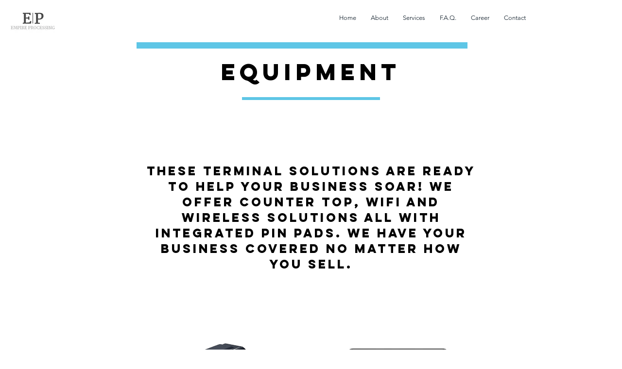

--- FILE ---
content_type: application/javascript; charset=utf-8
request_url: https://knowledgetags.yextpages.net/embed?key=A9FDGW579m-iTqqAprkmKde74Kyo-XQJpeZWeCo2hQc-BEbO-LH8JuF0NYud0TkE&account_id=1242573&location_id=6364902809012006530
body_size: 10162
content:
!function(){var e={};e.g=function(){if("object"==typeof globalThis)return globalThis;try{return this||new Function("return this")()}catch(e){if("object"==typeof window)return window}}(),function(){function e(e){var t=0;return function(){return t<e.length?{done:!1,value:e[t++]}:{done:!0}}}function t(t){var n="undefined"!=typeof Symbol&&Symbol.iterator&&t[Symbol.iterator];if(n)return n.call(t);if("number"==typeof t.length)return{next:e(t)};throw Error(String(t)+" is not an iterable or ArrayLike")}var n=this||self;function i(){}function r(e){var t=typeof e;return"array"==(t="object"!=t?t:e?Array.isArray(e)?"array":t:"null")||"object"==t&&"number"==typeof e.length}function o(e){var t=typeof e;return"object"==t&&null!=e||"function"==t}function a(e,t){e=e.split(".");var i,r=n;e[0]in r||void 0===r.execScript||r.execScript("var "+e[0]);for(;e.length&&(i=e.shift());)e.length||void 0===t?r=r[i]&&r[i]!==Object.prototype[i]?r[i]:r[i]={}:r[i]=t}var s=Array.prototype.indexOf?function(e,t){return Array.prototype.indexOf.call(e,t,void 0)}:function(e,t){if("string"==typeof e)return"string"!=typeof t||1!=t.length?-1:e.indexOf(t,0);for(var n=0;n<e.length;n++)if(n in e&&e[n]===t)return n;return-1},c=Array.prototype.forEach?function(e,t){Array.prototype.forEach.call(e,t,void 0)}:function(e,t){for(var n=e.length,i="string"==typeof e?e.split(""):e,r=0;r<n;r++)r in i&&t.call(void 0,i[r],r,e)};function l(e){var t=e.length;if(0<t){for(var n=Array(t),i=0;i<t;i++)n[i]=e[i];return n}return[]}function u(e){return/^[\s\xa0]*$/.test(e)}function f(){var e=n.navigator;return e&&(e=e.userAgent)?e:""}function p(e){return p[" "](e),e}p[" "]=i;var d=!(-1==f().indexOf("Gecko")||-1!=f().toLowerCase().indexOf("webkit")&&-1==f().indexOf("Edge")||-1!=f().indexOf("Trident")||-1!=f().indexOf("MSIE")||-1!=f().indexOf("Edge")),h=-1!=f().toLowerCase().indexOf("webkit")&&-1==f().indexOf("Edge");function y(e,t){for(var n in e)t.call(void 0,e[n],n,e)}function v(e){if(!e||"object"!=typeof e)return e;if("function"==typeof e.clone)return e.clone();if("undefined"!=typeof Map&&e instanceof Map)return new Map(e);if("undefined"!=typeof Set&&e instanceof Set)return new Set(e);var t,n=Array.isArray(e)?[]:"function"!=typeof ArrayBuffer||"function"!=typeof ArrayBuffer.isView||!ArrayBuffer.isView(e)||e instanceof DataView?{}:new e.constructor(e.length);for(t in e)n[t]=v(e[t]);return n}function g(e){var t=document;return t.querySelectorAll&&t.querySelector?t.querySelectorAll("."+e):function(e){var t,n,i;if(document.querySelectorAll&&document.querySelector&&e)return document.querySelectorAll(e?"."+e:"");if(e&&document.getElementsByClassName){var r=document.getElementsByClassName(e);return r}if(r=document.getElementsByTagName("*"),e){var o={};for(n=i=0;t=r[n];n++){var a,c=t.className;(a="function"==typeof c.split)&&(a=0<=s(c.split(/\s+/),e)),a&&(o[i++]=t)}return o.length=i,o}return r}(e)}var m={cellpadding:"cellPadding",cellspacing:"cellSpacing",colspan:"colSpan",frameborder:"frameBorder",height:"height",maxlength:"maxLength",nonce:"nonce",role:"role",rowspan:"rowSpan",type:"type",usemap:"useMap",valign:"vAlign",width:"width"};function x(e,t,n){var i=arguments,r=document,o=i[1],a=String(i[0]);return a=String(a),"application/xhtml+xml"===r.contentType&&(a=a.toLowerCase()),a=r.createElement(a),o&&("string"==typeof o?a.className=o:Array.isArray(o)?a.className=o.join(" "):function(e,t){y(t,(function(t,n){t&&"object"==typeof t&&t.implementsGoogStringTypedString&&(t=t.getTypedStringValue()),"style"==n?e.style.cssText=t:"class"==n?e.className=t:"for"==n?e.htmlFor=t:m.hasOwnProperty(n)?e.setAttribute(m[n],t):0==n.lastIndexOf("aria-",0)||0==n.lastIndexOf("data-",0)?e.setAttribute(n,t):e[n]=t}))}(a,o)),2<i.length&&b(r,a,i,2),a}function b(e,t,n,i){function a(n){n&&t.appendChild("string"==typeof n?e.createTextNode(n):n)}for(;i<n.length;i++){var s=n[i];if(!r(s)||o(s)&&0<s.nodeType)a(s);else{e:{if(s&&"number"==typeof s.length){if(o(s)){var u="function"==typeof s.item||"string"==typeof s.item;break e}if("function"==typeof s){u="function"==typeof s.item;break e}}u=!1}c(u?l(s):s,a)}}}function A(e,t){b(9==e.nodeType?e:e.ownerDocument||e.document,e,arguments,1)}function w(e){for(var t;t=e.firstChild;)e.removeChild(t)}function C(e,t){if("textContent"in e)e.textContent=t;else if(3==e.nodeType)e.data=String(t);else if(e.firstChild&&3==e.firstChild.nodeType){for(;e.lastChild!=e.firstChild;)e.removeChild(e.lastChild);e.firstChild.data=String(t)}else w(e),e.appendChild((9==e.nodeType?e:e.ownerDocument||e.document).createTextNode(String(t)))}var E={SCRIPT:1,STYLE:1,HEAD:1,IFRAME:1,OBJECT:1},T={IMG:" ",BR:"\n"};function S(e){var t=[];return I(e,t,!0)," "!=(e=(e=(e=(e=t.join("")).replace(/ \xAD /g," ").replace(/\xAD/g,"")).replace(/\u200B/g,"")).replace(/ +/g," "))&&(e=e.replace(/^\s*/,"")),e}function I(e,t,n){if(!(e.nodeName in E))if(3==e.nodeType)n?t.push(String(e.nodeValue).replace(/(\r\n|\r|\n)/g,"")):t.push(e.nodeValue);else if(e.nodeName in T)t.push(T[e.nodeName]);else for(e=e.firstChild;e;)I(e,t,n),e=e.nextSibling}function O(e,t){this.type=e,this.currentTarget=this.target=t,this.defaultPrevented=!1}O.prototype.stopPropagation=function(){},O.prototype.preventDefault=function(){this.defaultPrevented=!0};var k=function(){if(!n.addEventListener||!Object.defineProperty)return!1;var e=!1,t=Object.defineProperty({},"passive",{get:function(){e=!0}});try{n.addEventListener("test",i,t),n.removeEventListener("test",i,t)}catch(e){}return e}();function P(e,t){if(O.call(this,e?e.type:""),this.relatedTarget=this.currentTarget=this.target=null,this.button=this.screenY=this.screenX=this.clientY=this.clientX=this.offsetY=this.offsetX=0,this.key="",this.charCode=this.keyCode=0,this.metaKey=this.shiftKey=this.altKey=this.ctrlKey=!1,this.state=null,this.pointerId=0,this.pointerType="",this.event_=null,e){var n=this.type=e.type,i=e.changedTouches&&e.changedTouches.length?e.changedTouches[0]:null;if(this.target=e.target||e.srcElement,this.currentTarget=t,t=e.relatedTarget){if(d){e:{try{p(t.nodeName);var r=!0;break e}catch(e){}r=!1}r||(t=null)}}else"mouseover"==n?t=e.fromElement:"mouseout"==n&&(t=e.toElement);this.relatedTarget=t,i?(this.clientX=void 0!==i.clientX?i.clientX:i.pageX,this.clientY=void 0!==i.clientY?i.clientY:i.pageY,this.screenX=i.screenX||0,this.screenY=i.screenY||0):(this.offsetX=h||void 0!==e.offsetX?e.offsetX:e.layerX,this.offsetY=h||void 0!==e.offsetY?e.offsetY:e.layerY,this.clientX=void 0!==e.clientX?e.clientX:e.pageX,this.clientY=void 0!==e.clientY?e.clientY:e.pageY,this.screenX=e.screenX||0,this.screenY=e.screenY||0),this.button=e.button,this.keyCode=e.keyCode||0,this.key=e.key||"",this.charCode=e.charCode||("keypress"==n?e.keyCode:0),this.ctrlKey=e.ctrlKey,this.altKey=e.altKey,this.shiftKey=e.shiftKey,this.metaKey=e.metaKey,this.pointerId=e.pointerId||0,this.pointerType="string"==typeof e.pointerType?e.pointerType:_[e.pointerType]||"",this.state=e.state,this.event_=e,e.defaultPrevented&&P.superClass_.preventDefault.call(this)}}!function(e,t){function n(){}n.prototype=t.prototype,e.superClass_=t.prototype,e.prototype=new n,e.prototype.constructor=e,e.base=function(e,n,i){for(var r=Array(arguments.length-2),o=2;o<arguments.length;o++)r[o-2]=arguments[o];return t.prototype[n].apply(e,r)}}(P,O);var _={2:"touch",3:"pen",4:"mouse"};P.prototype.stopPropagation=function(){P.superClass_.stopPropagation.call(this),this.event_.stopPropagation?this.event_.stopPropagation():this.event_.cancelBubble=!0},P.prototype.preventDefault=function(){P.superClass_.preventDefault.call(this);var e=this.event_;e.preventDefault?e.preventDefault():e.returnValue=!1};var L="closure_listenable_"+(1e6*Math.random()|0),Y=0;function X(e,t,n,i,r){this.listener=e,this.proxy=null,this.src=t,this.type=n,this.capture=!!i,this.handler=r,this.key=++Y,this.removed=this.callOnce=!1}function j(e){e.removed=!0,e.listener=null,e.proxy=null,e.src=null,e.handler=null}function D(e){this.src=e,this.listeners={},this.typeCount_=0}function N(e,t,n,i){for(var r=0;r<e.length;++r){var o=e[r];if(!o.removed&&o.listener==t&&o.capture==!!n&&o.handler==i)return r}return-1}D.prototype.add=function(e,t,n,i,r){var o=e.toString();(e=this.listeners[o])||(e=this.listeners[o]=[],this.typeCount_++);var a=N(e,t,i,r);return-1<a?(t=e[a],n||(t.callOnce=!1)):((t=new X(t,this.src,o,!!i,r)).callOnce=n,e.push(t)),t},D.prototype.remove=function(e,t,n,i){if(!((e=e.toString())in this.listeners))return!1;var r=this.listeners[e];return-1<(t=N(r,t,n,i))&&(j(r[t]),Array.prototype.splice.call(r,t,1),0==r.length&&(delete this.listeners[e],this.typeCount_--),!0)};var B="closure_lm_"+(1e6*Math.random()|0),M={};function K(e,t,n,i,r){if(i&&i.once)q(e,t,n,i,r);else if(Array.isArray(t))for(var a=0;a<t.length;a++)K(e,t[a],n,i,r);else n=G(n),e&&e[L]?e.listen(t,n,o(i)?!!i.capture:!!i,r):U(e,t,n,!1,i,r)}function U(e,t,n,i,r,a){if(!t)throw Error("Invalid event type");var s=o(r)?!!r.capture:!!r,c=V(e);if(c||(e[B]=c=new D(e)),!(n=c.add(t,n,i,s,a)).proxy)if(i=function(){var e=R;return function t(n){return e.call(t.src,t.listener,n)}}(),n.proxy=i,i.src=e,i.listener=n,e.addEventListener)k||(r=s),void 0===r&&(r=!1),e.addEventListener(t.toString(),i,r);else if(e.attachEvent)e.attachEvent(Q(t.toString()),i);else{if(!e.addListener||!e.removeListener)throw Error("addEventListener and attachEvent are unavailable.");e.addListener(i)}}function q(e,t,n,i,r){if(Array.isArray(t))for(var a=0;a<t.length;a++)q(e,t[a],n,i,r);else n=G(n),e&&e[L]?e.listenOnce(t,n,o(i)?!!i.capture:!!i,r):U(e,t,n,!0,i,r)}function Q(e){return e in M?M[e]:M[e]="on"+e}function R(e,t){if(e.removed)e=!0;else{t=new P(t,this);var n=e.listener,i=e.handler||e.src;if(e.callOnce&&"number"!=typeof e&&e&&!e.removed){var r=e.src;if(r&&r[L])r.unlistenByKey(e);else{var o=e.type,a=e.proxy;if(r.removeEventListener?r.removeEventListener(o,a,e.capture):r.detachEvent?r.detachEvent(Q(o),a):r.addListener&&r.removeListener&&r.removeListener(a),o=V(r)){var c;if(c=(a=e.type)in o.listeners){c=o.listeners[a];var l,u=s(c,e);(l=0<=u)&&Array.prototype.splice.call(c,u,1),c=l}c&&(j(e),0==o.listeners[a].length&&(delete o.listeners[a],o.typeCount_--)),0==o.typeCount_&&(o.src=null,r[B]=null)}else j(e)}}e=n.call(i,t)}return e}function V(e){return(e=e[B])instanceof D?e:null}var F="__closure_events_fn_"+(1e9*Math.random()>>>0);function G(e){return"function"==typeof e?e:(e[F]||(e[F]=function(t){return e.handleEvent(t)}),e[F])}var J,H,W,$,z,Z=n.JSON.stringify;function ee(e){var t=e.getAttribute("data-yext-id");return t||(t=e.getAttribute("data-yext-location-id")),t}function te(e,t){"string"==typeof t&&(t=t.replace(/https?:\/\//,"//")),e.src=t}function ne(e){this.businessId=e.businessId,this.partition=e.partition,this.env=e.env,this.entityIdToUid=e.entityIdToUid,this.metricsLibLoaded=!1,this.pixelOptIn=e.pixelOptIn,this.eventQueue=[],this.yextAnalytics={},function(e){e.metricsLibLoaded=!0;var t=1!==e.entityIdToUid.length;0===(window.yPixelOptInQ||[]).length?!0===e.pixelOptIn?W(!0):!1===e.pixelOptIn&&W(!1):$(),y(e.entityIdToUid,function(e,n){this.yextAnalytics[n]=J({product:"knowledgetags",entity_uid:e,businessids:this.businessId,partition:this.partition?this.partition:H.US,env:this.env}),this.event("pageview",n),c(g("yext-cta"),function(e){t&&n!==ee(e)||K(e,"click",function(){this.event("calltoactionclick",n)}.bind(this))}.bind(this)),c(g("yext-website"),function(e){t&&n!==ee(e)||K(e,"click",function(){this.event("clicktowebsite",n)}.bind(this))}.bind(this)),c(document.getElementsByTagName("a"),function(e){if(!t||n===ee(e)){var i=e.getAttribute("data-ya-track");i&&K(e,"click",function(){this.event(i,n)}.bind(this))}}.bind(this))}.bind(e)),function(e){for(;0<e.eventQueue.length;)e.event.apply(e,e.eventQueue.shift())}(e)}(this)}function ie(){}function re(e,t,n,i,r){t&&c(function(e){var t,n={};for(t in e)n[t]=e[t];return n}(document.getElementsByTagName(e)),(function(e){if(!r||i===ee(e)){var o=e.getAttribute("data-yext-field");void 0!==(o=t[o])&&n(e,o)}}))}function oe(e,t){Array.isArray(t)?C(e,t.join(", ")):C(e,t)}function ae(e,t){Array.isArray(t)?(t="hours"===e.getAttribute("data-yext-field")?t.map((function(e){if("string"!=typeof e||-1===e.indexOf("day "))return x("div",{},e);var t=e.lastIndexOf("day ")+3,n=x("span",{class:"days"},e.substring(0,t));return e=x("span",{class:"hours-open"},e.substring(t)),x("div",{},n,e)})):t.map((function(e){return x("div",{},e)})),w(e),A(e,t)):C(e,t)}function se(e,t){Array.isArray(t)&&A(e,t=t.map((function(e){return x("li",{},e)})))}!function(e,n){function i(e){var t="",n=0;for(var i in e.v=Date.now()+Math.floor(1e3*Math.random()),e)t=(t+=0===n?"?":"&")+i+"="+e[i],n+=1;return t}function r(){var e=n.querySelector('script[src="https://assets.sitescdn.net/ytag/ytag.min.js"]');return e||((e=n.createElement("script")).src="https://assets.sitescdn.net/ytag/ytag.min.js",n.body.appendChild(e),e)}function o(t){return function(o,a){f&&(t.pagesReferrer=n.referrer,t.pageurl=n.location.pathname,t.eventType=o,t.pageDomain=n.location.hostname,(o=function(){for(var t={},n=e.location.search.substring(1).split("&"),i=0;i<n.length;i++){var r=n[i].split("="),o=decodeURIComponent(r[0]);if(r=decodeURIComponent(r[1]),o in t){var a=t[o];t[o]=Array.isArray(a)?a.concat(r):[a,r]}else t[o]=r}return t}())&&(t.queryParams=encodeURIComponent(JSON.stringify(o))),function(t,n,o){var a=n.partition?n.partition:function(e){if(null==e)throw Error("Business ID was null or undefined");switch(Math.floor(e/1e8%10)){case 0:return d.US;case 1:return d.EU;default:throw Error("Invalid Business ID")}}(n.businessids),s=u+(n.env&&"prod"!==n.env?n.env+".":"")+a+".yextevents.com/"+t;p?function(t){var n=r();e.yextConversionTag?t():n.addEventListener("load",t)}((function(){var t=e.yextConversionTag("yfpc")._yfpc;n._yfpc=t,o(s+i(n))})):o(s+i(n))}("store_pagespixel",t,(function(e){!function(e,t){function i(e){t(e)}var r=n.createElement("img");t&&(r.onload=i,r.onerror=r.onabort=i),r.src=e,r.width="0",r.height="0",r.style.setProperty("width","0","important"),r.style.setProperty("height","0","important"),r.style.position="absolute",r.alt="",n.body&&n.body.appendChild(r)}(e,a)})))}}function s(){for(var n=t(e.yPixelOptInQ||[]),i=n.next();!i.done;i=n.next())"boolean"==typeof(i=i.value)?l(i):"object"==typeof i&&l(i[0]);for(i=(n=t(e.yCookieOptInQ||e.yOptInQ||[])).next();!i.done;i=n.next())c(i.value[0])}function c(e){!0!==e&&!1!==e||(p=e,f&&p&&r())}function l(e){(!0===e||!1===e)&&(f=e)&&p&&r()}var u="http:"==e.location.protocol?"http://":"https://";W=l,a("yext.pixel.optIn",l);var f=!0;a("yext.analytics.optIn",c),a("yext.cookies.optIn",c),a("yext.cookie.optIn",c);var p=!1;$=s,a("yext.pixel.checkWindowOptIn",s),s(),J=o,a("yext.analytics.getYextAnalytics",o);var d={US:"us",EU:"eu"};H=d,a("yext.analytics.YextPartition",d)}(window,document),ne.prototype.event=function(e,t){if(this.metricsLibLoaded){var n,i=this.yextAnalytics,r=[],o=0;for(n in i)r[o++]=n;if(1===r.length)e:{for(a in i=this.yextAnalytics){var a=i[a];break e}a=void 0}else a=this.yextAnalytics[t];a?("cta_clicks"===e&&a("calltoactionclick"),a(e)):console.error("Event: "+e+" for invalid entity: "+t)}else this.eventQueue.push([e,t])},ie.prototype.event=function(){},a("Yext._embed",(function(e){function t(){z=e.noAnalytics?new ie:new ne(e);var t=e.entities,n=1!==t.length;c(t,(function(t){!function(e,t,n){var i=e.entityId,r={phone:function(){z.event("phonecall",i)},alternatePhone:function(){z.event("phonecall",i)},tollFreePhone:function(){z.event("phonecall",i)},mobilePhone:function(){z.event("phonecall",i)},faxPhone:function(){z.event("phonecall",i)},ttyPhone:function(){z.event("phonecall",i)},"get-directions-link":function(){z.event("drivingdirection",i)}},o=e.attributes;re("div",o,ae,i,t),re("ul",o,se,i,t),re("ol",o,se,i,t),re("img",o,te,i,t),re("span",o,oe,i,t),re("a",o,(function(e,t){var i=e.getAttribute("data-yext-field");r[i]&&K(e,"click",r[i]),e.href=t,"get-directions-link"===i&&(u(S(e))&&C(e,n),u(t)&&C(e,"")),"email"===i&&(u(S(e))&&C(e,t),e.href="mailto:"+t),"phone"!==i&&"localPhone"!==i&&"alternatePhone"!==i&&"tollFreePhone"!==i&&"mobilePhone"!==i&&"faxPhone"!==i&&"ttyPhone"!==i||(u(S(e))&&C(e,t),e.href="tel:"+t)}),i,t),e.schema&&function(e,t){e.appendChild(t)}(document.body,x("script",{type:"application/ld+json",class:"yext-schema-json","data-yext-id":i},Z(e.schema)))}(t,n,e["directions-text"])}))}var n={entities:v(e.entities)};"loading"===document.readyState?K(document,"DOMContentLoaded",t):t();var i=e.callback;if(i){var r=window[i];if("function"!=typeof r)throw new TypeError(i+" is not a function");r(n)}})),a("Yext.customEvent",(function(e,t){z.event(e,t)}))}.call(e.g)}();
//# sourceMappingURL=embed.js.map
Yext._embed({"businessId":"1242573","callback":"","directions-text":"Get Directions","entities":[{"attributes":{"accountId":"1242573","address":"20 1st Ave","address1":"20 1st Ave","attire":"","bioListIds":[],"bioListsLabel":"","categoryIds":["756","62"],"categoryIds[0]":"756","categoryIds[1]":"62","city":"Merrick","countryCode":"US","description":"We Save Our Merchants Hundreds Of Thousands Of Dollars Each Month With Zero Fee Processing!\nCredit Card Processing For a Small Business With No Monthly Fee Is Real.\n \n\nWith this proprietary technology, our platform will add a small service fee to each customer's purchase. You get the full purchase price for the transaction. The fees for processing the cards come directly to us and pay all your monthly transactions. When you receive your statement each month, you will always pay zero.  \n\nAt  Empire we reduce your credit card fees 100%.\n\nNo hidden fees\n\nAt Empire Processing, we don't hide fees. We know how frustrating it is to get a statement and find higher fees than what was quoted. With Empire Processing, you will always pay zero.  It doesn't matter if you process $5,000 per month in cards or $5,000,000 per month. You will never pay merchant fees again. Our CASH DISCOUNT PROGRAM  is available for your business.","displayWebsiteUrl":"https://www.empireprocessinginc.com/","email":"mike@empireprocessinginc.com","emails":["mike@empireprocessinginc.com","greg@empireprocessinginc.com"],"emails[0]":"mike@empireprocessinginc.com","emails[1]":"greg@empireprocessinginc.com","eventListIds":[],"eventListsLabel":"","facebookCallToAction.type":"CALL_NOW","facebookCallToAction.value":"(516) 376-5095","facebookCoverPhoto.derivatives":[{"height":295,"url":"http://a.mktgcdn.com/p/HMNjJ0D-FDMOfGGwS2aFOfBuW7Dw7KO5OIH9NzU7iWE/619x295.png","width":619},{"height":286,"url":"http://a.mktgcdn.com/p/HMNjJ0D-FDMOfGGwS2aFOfBuW7Dw7KO5OIH9NzU7iWE/600x286.png","width":600},{"height":93,"url":"http://a.mktgcdn.com/p/HMNjJ0D-FDMOfGGwS2aFOfBuW7Dw7KO5OIH9NzU7iWE/196x93.png","width":196}],"facebookCoverPhoto.derivatives[0].height":295,"facebookCoverPhoto.derivatives[0].url":"http://a.mktgcdn.com/p/HMNjJ0D-FDMOfGGwS2aFOfBuW7Dw7KO5OIH9NzU7iWE/619x295.png","facebookCoverPhoto.derivatives[0].width":619,"facebookCoverPhoto.derivatives[1].height":286,"facebookCoverPhoto.derivatives[1].url":"http://a.mktgcdn.com/p/HMNjJ0D-FDMOfGGwS2aFOfBuW7Dw7KO5OIH9NzU7iWE/600x286.png","facebookCoverPhoto.derivatives[1].width":600,"facebookCoverPhoto.derivatives[2].height":93,"facebookCoverPhoto.derivatives[2].url":"http://a.mktgcdn.com/p/HMNjJ0D-FDMOfGGwS2aFOfBuW7Dw7KO5OIH9NzU7iWE/196x93.png","facebookCoverPhoto.derivatives[2].width":196,"facebookCoverPhoto.height":324,"facebookCoverPhoto.url":"http://a.mktgcdn.com/p/HMNjJ0D-FDMOfGGwS2aFOfBuW7Dw7KO5OIH9NzU7iWE/678x324.png","facebookCoverPhoto.width":678,"facebookPageUrl":"https://www.facebook.com/empireprocessinginc/","facebookProfilePicture.derivatives":[{"height":196,"url":"http://a.mktgcdn.com/p/bbPvG6aY7KlidGA_DuDd1xShuEEzyO3yfBM_nZAFveM/196x196.png","width":196}],"facebookProfilePicture.derivatives[0].height":196,"facebookProfilePicture.derivatives[0].url":"http://a.mktgcdn.com/p/bbPvG6aY7KlidGA_DuDd1xShuEEzyO3yfBM_nZAFveM/196x196.png","facebookProfilePicture.derivatives[0].width":196,"facebookProfilePicture.height":400,"facebookProfilePicture.url":"http://a.mktgcdn.com/p/bbPvG6aY7KlidGA_DuDd1xShuEEzyO3yfBM_nZAFveM/400x400.png","facebookProfilePicture.width":400,"faxPhone":"","featuredMessage":"Introducing 100% Free Credit Card Processing!","featuredMessageUrl":"https://www.empireprocessinginc.com/","folderId":"330315","get-directions-link":"https://www.google.com/maps?daddr=20+1st+Ave++Merrick+NY+11566+US","googleAccountId":"104817422551653556889","googleAttributes":null,"googleAttributesFormatted":null,"googleCoverPhoto.height":334,"googleCoverPhoto.url":"http://a.mktgcdn.com/p/dxSQkGcoNtksu-riXH97xsBXUEMFo7CMCvsKQdUb5NQ/594x334.jpg","googleCoverPhoto.width":594,"googleProfilePhoto.height":400,"googleProfilePhoto.url":"https://a.mktgcdn.com/p/XW7TkiJR9N4f_mO0xWGlyn9Qzcv6LEOgfvZCTXGERqM/400x400.png","googleProfilePhoto.width":400,"holidayHoursConfirmationEnabled":true,"holidayHoursFormatted":null,"hours":["Monday - Sunday 12:00 am - 12:00 am"],"hours-friday":"12:00 am - 12:00 am","hours-monday":"12:00 am - 12:00 am","hours-saturday":"12:00 am - 12:00 am","hours-sunday":"12:00 am - 12:00 am","hours-thursday":"12:00 am - 12:00 am","hours-tuesday":"12:00 am - 12:00 am","hours-wednesday":"12:00 am - 12:00 am","id":"6364902809012006530","intelligentSearchTrackingEnabled":true,"intelligentSearchTrackingFrequency":"WEEKLY","isPhoneTracked":false,"isoRegionCode":"NY","keywords":["Merchant Services","Payment Processing","PCI Compliant","Merchant Services Near Me","CC Processing","Credit Card Processing","Merchant Processing","Flat Rate Payment Processing","Interchange Plus","Tiered Payment Processing","POS Systems","Point Of Sale","Point Of Sale System"],"keywords[0]":"Merchant Services","keywords[10]":"POS Systems","keywords[11]":"Point Of Sale","keywords[12]":"Point Of Sale System","keywords[1]":"Payment Processing","keywords[2]":"PCI Compliant","keywords[3]":"Merchant Services Near Me","keywords[4]":"CC Processing","keywords[5]":"Credit Card Processing","keywords[6]":"Merchant Processing","keywords[7]":"Flat Rate Payment Processing","keywords[8]":"Interchange Plus","keywords[9]":"Tiered Payment Processing","labelIds":[],"language":"en","languages":["English"],"languages[0]":"English","localPhone":"(516) 376-5095","locationKeywords":["NAME","PRIMARY_CATEGORY"],"locationKeywords[0]":"NAME","locationKeywords[1]":"PRIMARY_CATEGORY","locationName":"Empire Processing Inc","locationType":"LOCATION","logo.derivatives":[{"height":150,"url":"https://a.mktgcdn.com/p/XW7TkiJR9N4f_mO0xWGlyn9Qzcv6LEOgfvZCTXGERqM/150x150.png","width":150},{"height":94,"url":"https://a.mktgcdn.com/p/XW7TkiJR9N4f_mO0xWGlyn9Qzcv6LEOgfvZCTXGERqM/94x94.png","width":94}],"logo.derivatives[0].height":150,"logo.derivatives[0].url":"https://a.mktgcdn.com/p/XW7TkiJR9N4f_mO0xWGlyn9Qzcv6LEOgfvZCTXGERqM/150x150.png","logo.derivatives[0].width":150,"logo.derivatives[1].height":94,"logo.derivatives[1].url":"https://a.mktgcdn.com/p/XW7TkiJR9N4f_mO0xWGlyn9Qzcv6LEOgfvZCTXGERqM/94x94.png","logo.derivatives[1].width":94,"logo.height":400,"logo.url":"https://a.mktgcdn.com/p/XW7TkiJR9N4f_mO0xWGlyn9Qzcv6LEOgfvZCTXGERqM/400x400.png","logo.width":400,"mealsServed":"","menuIds":[],"menusLabel":"","name":"Empire Processing Inc","paymentOptions":null,"phone":"(516) 376-5095","photos":[{"derivatives":[{"height":178,"url":"http://a.mktgcdn.com/p/gDSWzYIr4AguDSaj8kkiZPVNrPSDZBjSo-SJBH5WF7Y/196x178.png","width":196}],"height":281,"url":"http://a.mktgcdn.com/p/gDSWzYIr4AguDSaj8kkiZPVNrPSDZBjSo-SJBH5WF7Y/309x281.png","width":309},{"derivatives":[{"height":167,"url":"http://a.mktgcdn.com/p/X6qxL_r-kcUcgxdI7sTGaZE7v1p1Ngx5WDpQb7_qDHM/196x167.png","width":196}],"height":277,"url":"http://a.mktgcdn.com/p/X6qxL_r-kcUcgxdI7sTGaZE7v1p1Ngx5WDpQb7_qDHM/324x277.png","width":324},{"derivatives":[{"height":177,"url":"http://a.mktgcdn.com/p/36zGNlHZmJ4Eos3Q-k344pkRPOzupun-yA_F27DJwx0/195x177.png","width":195}],"height":280,"url":"http://a.mktgcdn.com/p/36zGNlHZmJ4Eos3Q-k344pkRPOzupun-yA_F27DJwx0/310x280.png","width":310},{"derivatives":[{"height":197,"url":"http://a.mktgcdn.com/p/ZKFzfxW_l-HB7Jul6YsbmPCg3PpqOgNHLdeP71I9ls4/196x197.png","width":196}],"height":313,"url":"http://a.mktgcdn.com/p/ZKFzfxW_l-HB7Jul6YsbmPCg3PpqOgNHLdeP71I9ls4/311x313.png","width":311}],"photos[0].derivatives":[{"height":178,"url":"http://a.mktgcdn.com/p/gDSWzYIr4AguDSaj8kkiZPVNrPSDZBjSo-SJBH5WF7Y/196x178.png","width":196}],"photos[0].derivatives[0].height":178,"photos[0].derivatives[0].url":"http://a.mktgcdn.com/p/gDSWzYIr4AguDSaj8kkiZPVNrPSDZBjSo-SJBH5WF7Y/196x178.png","photos[0].derivatives[0].width":196,"photos[0].height":281,"photos[0].url":"http://a.mktgcdn.com/p/gDSWzYIr4AguDSaj8kkiZPVNrPSDZBjSo-SJBH5WF7Y/309x281.png","photos[0].width":309,"photos[1].derivatives":[{"height":167,"url":"http://a.mktgcdn.com/p/X6qxL_r-kcUcgxdI7sTGaZE7v1p1Ngx5WDpQb7_qDHM/196x167.png","width":196}],"photos[1].derivatives[0].height":167,"photos[1].derivatives[0].url":"http://a.mktgcdn.com/p/X6qxL_r-kcUcgxdI7sTGaZE7v1p1Ngx5WDpQb7_qDHM/196x167.png","photos[1].derivatives[0].width":196,"photos[1].height":277,"photos[1].url":"http://a.mktgcdn.com/p/X6qxL_r-kcUcgxdI7sTGaZE7v1p1Ngx5WDpQb7_qDHM/324x277.png","photos[1].width":324,"photos[2].derivatives":[{"height":177,"url":"http://a.mktgcdn.com/p/36zGNlHZmJ4Eos3Q-k344pkRPOzupun-yA_F27DJwx0/195x177.png","width":195}],"photos[2].derivatives[0].height":177,"photos[2].derivatives[0].url":"http://a.mktgcdn.com/p/36zGNlHZmJ4Eos3Q-k344pkRPOzupun-yA_F27DJwx0/195x177.png","photos[2].derivatives[0].width":195,"photos[2].height":280,"photos[2].url":"http://a.mktgcdn.com/p/36zGNlHZmJ4Eos3Q-k344pkRPOzupun-yA_F27DJwx0/310x280.png","photos[2].width":310,"photos[3].derivatives":[{"height":197,"url":"http://a.mktgcdn.com/p/ZKFzfxW_l-HB7Jul6YsbmPCg3PpqOgNHLdeP71I9ls4/196x197.png","width":196}],"photos[3].derivatives[0].height":197,"photos[3].derivatives[0].url":"http://a.mktgcdn.com/p/ZKFzfxW_l-HB7Jul6YsbmPCg3PpqOgNHLdeP71I9ls4/196x197.png","photos[3].derivatives[0].width":196,"photos[3].height":313,"photos[3].url":"http://a.mktgcdn.com/p/ZKFzfxW_l-HB7Jul6YsbmPCg3PpqOgNHLdeP71I9ls4/311x313.png","photos[3].width":311,"priceRange":"","primaryContact":"","productListIds":[],"productListsLabel":"","queryTemplates":["KEYWORD_ZIP","KEYWORD_CITY","KEYWORD_IN_CITY","KEYWORD_NEAR_ME"],"queryTemplates[0]":"KEYWORD_ZIP","queryTemplates[1]":"KEYWORD_CITY","queryTemplates[2]":"KEYWORD_IN_CITY","queryTemplates[3]":"KEYWORD_NEAR_ME","reviewResponseConversationEnabled":true,"schemaTypes":["LocalBusiness"],"schemaTypes[0]":"LocalBusiness","serviceArea":["Manhattan","Brooklyn","Queens","New York City","Merrick","Suffolk","Nassau","Staten Island"],"serviceArea.places":["Manhattan","Brooklyn","Queens","New York City","Merrick","Suffolk","Nassau","Staten Island"],"serviceArea.places[0]":"Manhattan","serviceArea.places[1]":"Brooklyn","serviceArea.places[2]":"Queens","serviceArea.places[3]":"New York City","serviceArea.places[4]":"Merrick","serviceArea.places[5]":"Suffolk","serviceArea.places[6]":"Nassau","serviceArea.places[7]":"Staten Island","services":["Free Cash Discount Programs","Credit Card Processing","Merchant Services","Interchange Plus","Flat Rate Processing","Tiered Merchant Processing","POS Systems"],"services[0]":"Free Cash Discount Programs","services[1]":"Credit Card Processing","services[2]":"Merchant Services","services[3]":"Interchange Plus","services[4]":"Flat Rate Processing","services[5]":"Tiered Merchant Processing","services[6]":"POS Systems","state":"NY","suppressAddress":true,"timestamp":1592410113663,"timezone":"America/New_York","trackingSites":["GOOGLE_DESKTOP","GOOGLE_MOBILE","BING_DESKTOP","BING_MOBILE","YAHOO_DESKTOP","YAHOO_MOBILE"],"trackingSites[0]":"GOOGLE_DESKTOP","trackingSites[1]":"GOOGLE_MOBILE","trackingSites[2]":"BING_DESKTOP","trackingSites[3]":"BING_MOBILE","trackingSites[4]":"YAHOO_DESKTOP","trackingSites[5]":"YAHOO_MOBILE","uberLink":"http://a.gotoloc.com/uber/F3YgS6uDWGQ","uberLinkRaw":"https://m.uber.com/ul/?client_id=KXQcwoj2Zb8ymDzKgVgbIaDE5iAE_TAj\u0026action=setPickup\u0026pickup=my_location\u0026dropoff%5Bnickname%5D=Empire%20Processing%20Inc\u0026dropoff%5Blatitude%5D=40.6770725390835\u0026dropoff%5Blongitude%5D=-73.5531175906594\u0026dropoff%5Bformatted_address%5D=20%201st%20Ave%2C%2CMerrick%2CNY","uid":"8rBqLP","websiteUrl":"https://www.empireprocessinginc.com/","yearEstablished":"2019","yextDisplayLat":40.67689,"yextDisplayLng":-73.55309,"yextRoutableLat":40.6770725390835,"yextRoutableLng":-73.5531175906594,"zip":"11566"},"entityId":"6364902809012006530","schema":{"@context":"https://schema.org","@id":"6364902809012006530","@type":["LocalBusiness","Service"],"address":{"@type":"PostalAddress","addressLocality":"Merrick","addressRegion":"NY","postalCode":"11566"},"areaServed":["Manhattan","Brooklyn","Queens","New York City","Merrick","Suffolk","Nassau","Staten Island"],"description":"We Save Our Merchants Hundreds Of Thousands Of Dollars Each Month With Zero Fee Processing!\nCredit Card Processing For a Small Business With No Monthly Fee Is Real.\n \n\nWith this proprietary technology, our platform will add a small service fee to each customer's purchase. You get the full purchase price for the transaction. The fees for processing the cards come directly to us and pay all your monthly transactions. When you receive your statement each month, you will always pay zero.  \n\nAt  Empire we reduce your credit card fees 100%.\n\nNo hidden fees\n\nAt Empire Processing, we don't hide fees. We know how frustrating it is to get a statement and find higher fees than what was quoted. With Empire Processing, you will always pay zero.  It doesn't matter if you process $5,000 per month in cards or $5,000,000 per month. You will never pay merchant fees again. Our CASH DISCOUNT PROGRAM  is available for your business.","email":"mike@empireprocessinginc.com","foundingDate":2019,"geo":{"@type":"GeoCoordinates","latitude":40.67689,"longitude":-73.55309},"image":"https://a.mktgcdn.com/p/XW7TkiJR9N4f_mO0xWGlyn9Qzcv6LEOgfvZCTXGERqM/400x400.png","logo":"https://a.mktgcdn.com/p/XW7TkiJR9N4f_mO0xWGlyn9Qzcv6LEOgfvZCTXGERqM/400x400.png","makesOffer":[{"@type":"Offer","name":"Free Cash Discount Programs"},{"@type":"Offer","name":"Credit Card Processing"},{"@type":"Offer","name":"Merchant Services"},{"@type":"Offer","name":"Interchange Plus"},{"@type":"Offer","name":"Flat Rate Processing"},{"@type":"Offer","name":"Tiered Merchant Processing"},{"@type":"Offer","name":"POS Systems"}],"name":"Empire Processing Inc","openingHoursSpecification":[{"@type":"OpeningHoursSpecification","closes":"23:59","dayOfWeek":"Friday","opens":"00:00"},{"@type":"OpeningHoursSpecification","closes":"23:59","dayOfWeek":"Monday","opens":"00:00"},{"@type":"OpeningHoursSpecification","closes":"23:59","dayOfWeek":"Saturday","opens":"00:00"},{"@type":"OpeningHoursSpecification","closes":"23:59","dayOfWeek":"Sunday","opens":"00:00"},{"@type":"OpeningHoursSpecification","closes":"23:59","dayOfWeek":"Thursday","opens":"00:00"},{"@type":"OpeningHoursSpecification","closes":"23:59","dayOfWeek":"Tuesday","opens":"00:00"},{"@type":"OpeningHoursSpecification","closes":"23:59","dayOfWeek":"Wednesday","opens":"00:00"}],"telephone":"+15163765095","url":"https://www.empireprocessinginc.com/"}}],"entityIdToUid":{"6364902809012006530":"8rBqLP"},"env":"prod","noAnalytics":false,"partition":"us","pixelOptIn":true}
)